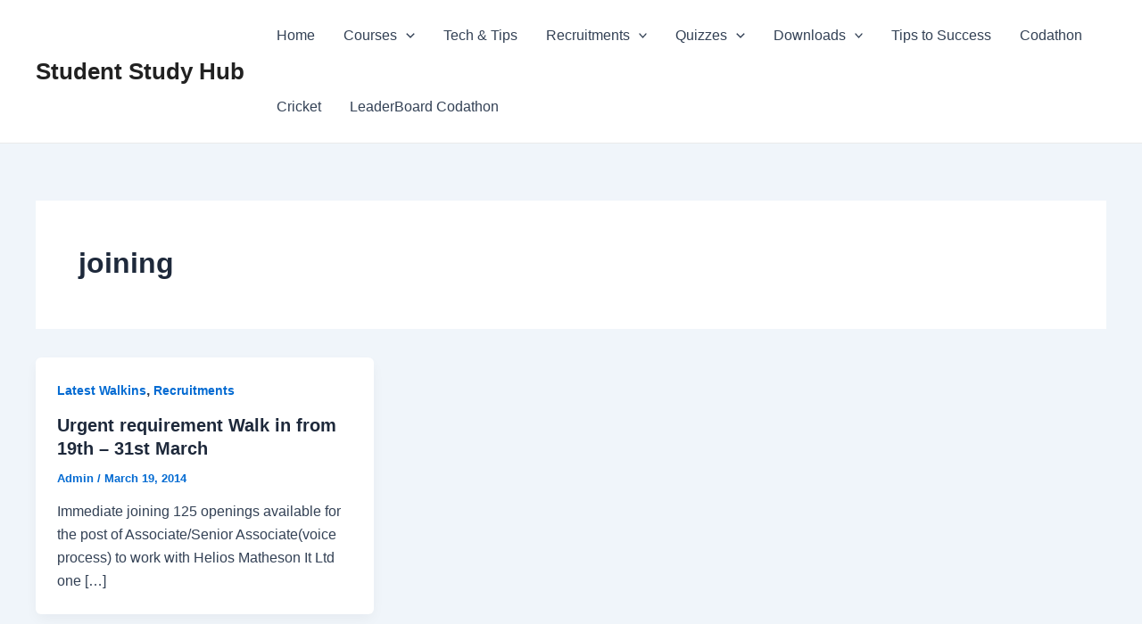

--- FILE ---
content_type: text/plain
request_url: https://www.google-analytics.com/j/collect?v=1&_v=j102&a=993689780&t=pageview&_s=1&dl=https%3A%2F%2Fstudentstudyhub.com%2Ftag%2Fjoining%2F&ul=en-us%40posix&dt=joining%20Archives%20-%20Student%20Study%20Hub&sr=1280x720&vp=1280x720&_u=IEBAAEABAAAAACAAI~&jid=1025231533&gjid=713712217&cid=971665048.1766160472&tid=UA-44329781-1&_gid=1491814693.1766160472&_r=1&_slc=1&z=422323008
body_size: -451
content:
2,cG-D9XFKEJ3BE